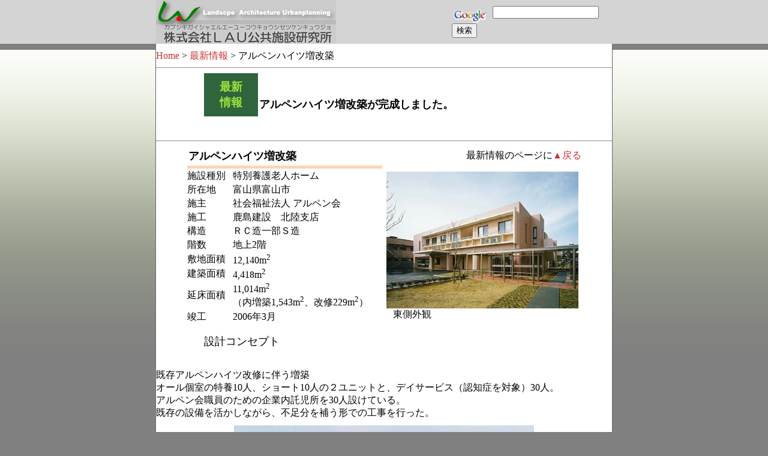

--- FILE ---
content_type: text/html
request_url: http://lau.co.jp/news/new-021.html
body_size: 2871
content:
<!DOCTYPE HTML PUBLIC "-//W3C//DTD HTML 4.01 Transitional//EN">
<html lang="ja">
<head>
<META http-equiv="Content-Type" content="text/html; charset=Shift_JIS">
<title>::最新情報　アルペンハイツ増改築::</title>
<link href="../style.css" rel="stylesheet" type="text/css">
<META NAME="KEYWORDS" CONTENT="建設コンサルタント,ユニバーサルデザイン,ランドスケープ,まちづくり,建築,医療,福祉,教育,施設,設計事務所,">
<meta name="description" content="ＬＡＵ公共施設研究所では、ただいまユニバーサルデザインに関わるお手伝いをしています">
<META name="GENERATOR" content="IBM WebSphere Studio Homepage Builder Version 10.0.0.0 for Windows">
<META http-equiv="Content-Style-Type" content="text/css">
</head>

<body>
<div align="center"> 
<table width="100%" border="0" cellpadding="0" cellspacing="0">
<tr>
<td height="50" align="center" background="../images/hdr_bg.gif">
<table width="762" border="0" cellspacing="0" cellpadding="0">
<tr>
<td width="1"><img src="../images/spacer.gif" alt="" width="1" height="50"></td>
<td width="760"><table width="760" border="0" cellspacing="0" cellpadding="0">
<tr>
<td width="200"><img src="../images/9.jpg" width="300" height="73" border="0"></td>
<td width="300">&nbsp;</td>
<td width="260" align="right"> 


<!-- Google	-->
<form method="get" action="http://www.google.co.jp/search">
<table width="270" border="0"><tbody><tr><td>
<a href="http://www.google.co.jp/">
<img src="../images/logo_40wht.gif" border="0" alt="Google" align="middle"></a>
<input type="text" name="q" size="20" maxlength="150" value="">
<input type="hidden" name="ie" value="Shift_JIS">
<input type="hidden" name="oe" value="Shift_JIS">
<input type="hidden" name="hl" value="ja">
<input type="submit" name="btnG" value="検索">
</td></tr></tbody></table>
</form>
<!-- Google -->


</td>
</tr>
</table></td>
<td width="1"><img src="../images/spacer.gif" alt="" width="1" height="50"></td>
</tr>
</table></td>
</tr>
<tr>
<td align="center" background="../images/hdr_bg_shadow.gif"> 
<table width="762" border="0" cellspacing="0" cellpadding="0">
<tr>
<td width="1" bgcolor="#666666"><img src="../images/spacer.gif" alt="" width="1" height="10"></td>
<td width="760" bgcolor="#FFFFFF"><img src="../images/spacer.gif" alt="" width="1" height="10"></td>
<td width="1" bgcolor="#666666"><img src="../images/spacer.gif" alt="" width="1" height="10"></td>
</tr>
</table></td>
</tr>
</table>

<table width="762" border="0" cellspacing="0" cellpadding="0">
  <TBODY><tr>
<td width="1" valign="top" bgcolor="#666666">
<img src="images/spacer.gif" alt="" width="1" height="10">
</td>
<td width="760" valign="top" bgcolor="#ffffff">
<!--共通↑-->
<A href="../index.html">Home</a> &gt; <A href="../new.html">最新情報</a> &gt; アルペンハイツ増改築
      <hr>

<center>
	<TABLE cellspacing="0" cellpadding="0" width="600" border="0">
		<TBODY>
	<TR>
			<td>
					<h5>最新<br>情報</h5>
		</td>
			<TD width="530" valign="middle">
	<h3>アルペンハイツ増改築が完成しました。</h3>
		</td>
	</tr>
		</tbody>
	</table>
	
		<hr>

<table border="0" cellspacing="2" cellpadding="0" width="650">

		<tbody>
	<tr>
		<td valign="top" colspan="2"><h3><!--件名入力-->アルペンハイツ増改築</h3>
		</td>
	<td><p align="right">最新情報のページに<A href="../new.html">▲戻る</A></p></td>
	</tr>
	<tr>
		<td colspan="2" width="325" bgcolor="#ffd4b3"><img src="image/spacer.gif" width="325" height="5" alt=""></td>
		<td width="325"><img src="image/spacer.gif" width="325" height="5" alt=""></td>
	</tr>
	<tr>
		<td width="75" valign="Center">施設種別</td>
		<td width="250" valign="bottom"><!--種別入力-->特別養護老人ホーム</td>
		<td rowspan="14" valign="middle"><img src="image/alz-001.jpg" width="320" height="228" border="0" hspace="5" alt="北面全景"><br>
	　東側外観</td>
	</tr>
	<tr>
		<td valign="bottom">所在地</td>
		<td valign="bottom"><!--所在地入力-->富山県富山市</td>
	</tr>
	<tr>
		<td valign="bottom">施主</td>
		<td valign="bottom"><!--施主入力-->社会福祉法人 アルペン会</td>
	</tr>
	<!-- <TR>
	<TD valign="bottom">設計監理</TD>
	<TD valign="bottom">ＬＡＵ公共施設研究所</TD>
	</TR> -->
	<tr>
		<td valign="bottom">施工</td>
		<td valign="bottom"><!--施工入力-->鹿島建設　北陸支店</td>
	</tr>
	<tr>
		<td valign="bottom">構造</td>
		<td valign="bottom"><!--構造入力-->ＲＣ造一部Ｓ造</td>
	</tr>
	<tr>
		<td valign="bottom">階数</td>
		<td valign="bottom">地上2階</td>
	</tr>
		<tr>
		<td valign="bottom">敷地面積</td>
		<td valign="bottom">12,140m<sup>2</sup></td>
	</tr>
	<tr>
		<td valign="bottom">建築面積</td>
		<td valign="bottom">4,418m<sup>2</sup></td>
	</tr>
		<tr>
		<td valign="middle">延床面積</td>
		<td valign="middle">11,014m<sup>2</sup>
		<br>（内増築1,543m<sup>2</sup>、改修229m<sup>2</sup>）</td>
	</tr>
	<tr>
		<td valign="bottom">竣工</td>
		<td valign="bottom">2006年3月</td>
	</tr>
		
	</tbody>
	
</table>
</center>
      <BLOCKQUOTE>
      <BLOCKQUOTE><font size="+1">設計コンセプト</font></BLOCKQUOTE>
      </BLOCKQUOTE>
      <BR>
	既存アルペンハイツ改修に伴う増築<br>
	オール個室の特養10人、ショート10人の２ユニットと、デイサービス（認知症を対象）30人。<br>
	アルペン会職員のための企業内託児所を30人設けている。<br>
	既存の設備を活かしながら、不足分を補う形での工事を行った。<br>
      <center>
	<table border="0" cellspacing="0" cellpadding="10">
		<tbody>
	<tr>
		<td><img src="image/alz-006.jpg" width="500" height="356" border="0" alt="西側外観"><br>　西側外観</td>
	</tr>
	<tr>
		<td><img src="image/alz-012.jpg" width="500" height="356" border="0" alt="アクティブホール"><br>　アクティブホール</td>
	</tr>
	<tr>
		<td><IMG src="image/alz-015.jpg" "width="356" height="500" border="0" alt="個室浴（デイサービス）"><br>　個室浴（デイサービス）</td>
	</tr>
	<tr>
		<td><img src="image/alz-022.jpg" width="500" border="0" alt="ランチルーム（保育）"><br>　ランチルーム（保育）</td>
	</tr>
	<tr>
		<td><img src="image/alz-023.jpg" width="356" height="500" border="0" alt="ユニット玄関"><br>　ユニット玄関</td>
	</tr>
	<tr>
		<td><img src="image/alz-027.jpg" width="500" height="356" border="0" alt="食堂"><br>　食堂</td>
	</tr>
	<tr>
		<td><img src="image/alz-034.jpg" width="500" height="356" border="0" alt="畳前室"><br>
	　畳前室</td>
	</tr>
		</tbody>
	</table>

	<p>最新情報 のページに<A href="../new.html">▲戻る</A></p>
	</CENTER>

<!--共通↓-->
</td>
<td width="1" valign="top" bgcolor="#666666"><img src="images/spacer.gif" alt="" width="1" height="10"></td>
</tr>
</TBODY>
</table>
<!--ここから下部リンク-->
<table width="762" border="0" cellspacing="0" cellpadding="0" SUMMARY="下段リンクエリア">
	<tr>
	<td width="1" valign="top" bgcolor="#666666">
	<img src="../images/spacer.gif" alt="スペース" width="1" height="10"></td>
	<td width="760" align="center" valign="top" bgcolor="#f5f5f5"> 

	<table border="0" cellspacing="3" cellpadding="2" SUMMARY="下段リンク">
		<tr>
		<td class="small"><a href="../index.html">HOME</a></td>
		<td class="small">|</td>
		<td class="small"><a href="../about.html">会社概要</a></td>
		<td class="small">|</td>
		<td class="small"><a href="../map.html">案内図</a></td>
		<td class="small">|</td>
		<td class="small"><a href="../mail.html">お問い合わせ</a></td>
		<td class="small">|</td>
		<td class="small"><a href="../link.html">リンク</a></td>
		</tr>
	</table>

	</td>
	<td width="1" valign="top" bgcolor="#666666">
	<img src="../images/spacer.gif" alt="スペース" width="1" height="10"></td>
	</tr>
</table>
<!--ここまで下部リンク-->

<!--ここからcopyright-->
<table width="762" border="0" cellspacing="0" cellpadding="0" SUMMARY="下段copyright">
	<tr>
	<td width="1" valign="top" bgcolor="#666666">
	<img src="../images/spacer.gif" alt="スペース" width="1" height="10"></td>
	<td width="760" align="center" valign="top" bgcolor="#FFFFFF">
	<address>Copyright &copy; 株式会社 ＬＡＵ公共施設研究所. All Rights Reserved.</address></td>
	<td width="1" valign="top" bgcolor="#666666">
	<img src="../images/spacer.gif" alt="スペース" width="1" height="10"></td>
	</tr>
</table>
<!--ここまでcopyright-->

<!--ここからWebDaisuki.-->
<table width="762" border="0" cellspacing="0" cellpadding="0" SUMMARY="下段Dsign by.">
	<tr>
	<td width="1" valign="top" bgcolor="#666666">
	<img src="../images/spacer.gif" alt="スペース" width="1" height="10"></td>
	<td width="760" align="center" valign="top" bgcolor="#FFFFFF">
	<address>- <a href="http://webdaisuki.com/">Dsign by.WebDaisuki.com</a> - </address>
	</td>
	<td width="1" valign="top" bgcolor="#666666">
	<img src="../images/spacer.gif" alt="スペース" width="1" height="10"></td>
	</tr>
</table>
<!--ここまでWebDaisuki.-->

<table width="762" border="0" cellspacing="0" cellpadding="0" SUMMARY="下段ライン">
	<tr>
	<td bgcolor="#666666"><img src="../images/spacer.gif" alt="スペース" width="1" height="1"></td>
	</tr>
	<tr>
	<td bgcolor="#999999"><img src="../images/spacer.gif" alt="スペース" width="1" height="1"></td>
	</tr>
	<tr>
	<td bgcolor="#cccccc"><img src="../images/spacer.gif" alt="スペース" width="1" height="1"></td>
	</tr>
</table>

</div>
</body>
</html>


--- FILE ---
content_type: text/css
request_url: http://lau.co.jp/style.css
body_size: 1358
content:
body {
	background-attachment: fixed;
	background-image : url(../images/bg.gif);
	background-repeat: repeat-x;
	background-color: #808080;
	color: #000000;
	margin: 0px;
	padding: 0px;
}
address {
	font-size: 1em;
	font-style: normal;
	font-weight: normal;
	background-color: #FFFFFF;
	color: #666666;
	padding: 5px 0px;
	margin: 0px;
}
.big_bold { FONT-SIZE: 1.2em;
	 font-weight: bold;
	color: #000000;
	 background-color: #FFFFFF;}
.big_norm { FONT-SIZE: 1.2em; height: 20px;}
.midium { FONT-SIZE: 1em;}
.midium_bold { FONT-SIZE: 1em; font-weight: bold ;}
.small { FONT-SIZE: 0.9em;}
.small_bold { FONT-SIZE: 0.9em; font-weight: bold ;}
.mini { FONT-SIZE: 0.8em; }
.mini_bold { FONT-SIZE: 0.8em; font-weight: bold ;}

ul{
	list-style-type: none;
	margin: 0px;
	padding: 5px 0px 2px 0.5em;
}

ul li{
	margin: 0px;
	padding: 3px 0px;
	font-size: small;
	color: #000000;
	background-color: #FFFFFF;
	border-bottom-width: 1px;
	border-bottom-style: dashed;
	border-bottom-color: #666666;
	text-indent:0em;
}

a {color : #cc3333;
	text-decoration: none;
	background-color:transparent;
}

a:link {text-decoration : none;
	background-color:transparent;
}

a:hover {text-decoration : underline;
	 color : #333333;
	 background-color: transparent;
}
a:active {text-decoration : none;
	 color : #666666;
	background-color:transparent;
}

form {margin: 0px;padding: 0px;}

.menu_title {
	font-size: large;
	font-weight: bold;color: #000000;
	padding: 0px 0px 0px 0.5em;
	background-color:transparent;
}

/*　とっぷばー　*/
.top_ber {
	background-image : url(../images/hdr_bg.gif);
	width:100%;
	height: 50px;
}

/*　とっぷばー影　*/
.top_bers {
	background-image : url(../images/hdr_bg_shadow.gif);
	width:100%;
	height: 10px;
}


/*　左部コンテンツ部リンク　*/
.menu a {
	text-decoration : none;
	font-size: small;
	background-image : url(../images/menu_bg_off.gif);
	background-repeat: repeat-y;
	color: #000000;
	background-color: #FFFFFF;
	width:190px;
	height: 22px;
	text-indent: 30px;
	display:block;
	padding-top: 5px;
}
/*　マウスを合わせた時のスタイル　*/
.menu a:hover{
	text-decoration : none;
	font-size: small;
	background-image : url(../images/menu_bg_on.gif);
	background-repeat: repeat-y;
	color: #000000;
	background-color: #FFFFFF;
	width:190px;
	height: 22px;
	text-indent: 30px;
	display:block;
	padding-top: 5px;
}

/*　右側boxのサブタイトル（渋青下線）*/
.sub_title {
	font-size: medium;
	padding: 2px 5px;
	margin-top: 10px;
	margin-right: 0px;
	margin-bottom: 10px;
	margin-left: 0px;
	border-bottom-width: 2px;
	border-bottom-style: solid;
	border-bottom-color: #184B81;
	border-left-width: 5px;
	border-left-style: solid;
	border-left-color:#184B81;
	color: #000000;
	background-color:#EFEFFE;
}
/*　右側boxのサブタイトル（渋青下線）*/
.sub_title_top {
	font-size: large;
	font-weight: bold;
	padding: 2px 5px;
	margin-top: 15px;
	margin-right: 0px;
	margin-bottom: 10px;
	margin-left: 0px;
	border-bottom-width: 2px;
	border-bottom-style: solid;
	border-bottom-color: #184B81;
	border-left-width: 5px;
	border-left-style: solid;
	border-left-color:#184B81;
	color: #000000;
	background-color:#EFEFFE;
}

/*　右側boxのサブタイトルGL（黄緑下線）*/
.sub_title_gl {
	font-size: medium;
	padding: 2px 5px;
	margin-top: 10px;
	margin-right: 0px;
	margin-bottom: 10px;
	margin-left: 0px;
	border-bottom-width: 2px;
	border-bottom-style: solid;
	border-bottom-color: #556B2F;
	border-left-width: 5px;
	border-left-style: solid;
	border-left-color:#556B2F;
	color: #000000;
	background-color:#E4F9E1;
}


/*　右側boxのサブタイトルGA（ピンク下線）*/
.sub_title_ga {
	font-size: medium;
	padding: 2px 5px;
	margin-top: 10px;
	margin-right: 0px;
	margin-bottom: 10px;
	margin-left: 0px;
	border-bottom-width: 2px;
	border-bottom-style: solid;
	border-bottom-color: #8B0000;
	border-left-width: 5px;
	border-left-style: solid;
	border-left-color:#8B0000;
	color: #000000;
	background-color:#FFE4E1;
}

/*　右側boxの小さいサブタイトル（グレー）*/
.sub_mini {
	font-size: x-small;
	padding: 2px;
	margin-top: 5px;
	margin-right: 0px;
	margin-bottom: 5px;
	margin-left: 50px;
	color: #000000;
	background-color:#eeeeee;
}


/*　中青文字：ボールド：青バック：渋青下線*/
h2 {
	font-size: large;
	color: #4782A2;
	padding: 2px;
	margin-top: 0px;
	margin-right: 0px;
	margin-bottom: 0px;
	margin-left: 0px;
	border-bottom-width: 2px;
	border-bottom-style: solid;
	border-bottom-color: #4782A2;
	background-color:#EFEFFE;
}

/*　大黒文字*/
h3 {
	font-size: large;
	color: #000000;
	background-color:#FFFFFF;
	padding: 2px;
	margin-right: 0px;
	margin-left: 0px;
	margin-top: 0px;
	margin-bottom: 0px;
}

/*　大黒文字：薄灰バック：灰下線*/
h4 {
	font-size: large;
	color: #000000;
	padding: 2px;
	margin-right: 0px;
	margin-left: 0px;
	margin-top: 0px;
	margin-bottom: 0px;
	border-bottom-width: 2px;
	border-bottom-style: solid;
	border-bottom-color: #888888;
	background-color:#f5f5f5;
}


/*　大黒文字：濃い緑バック：最新情報用*/
h5 {
	font-size: 120%;
	color: #9de23b;
	padding: 10px 15px 10px 15px;
	background-color:#2f653c;
	width:60px;
	text-align: center;
}
